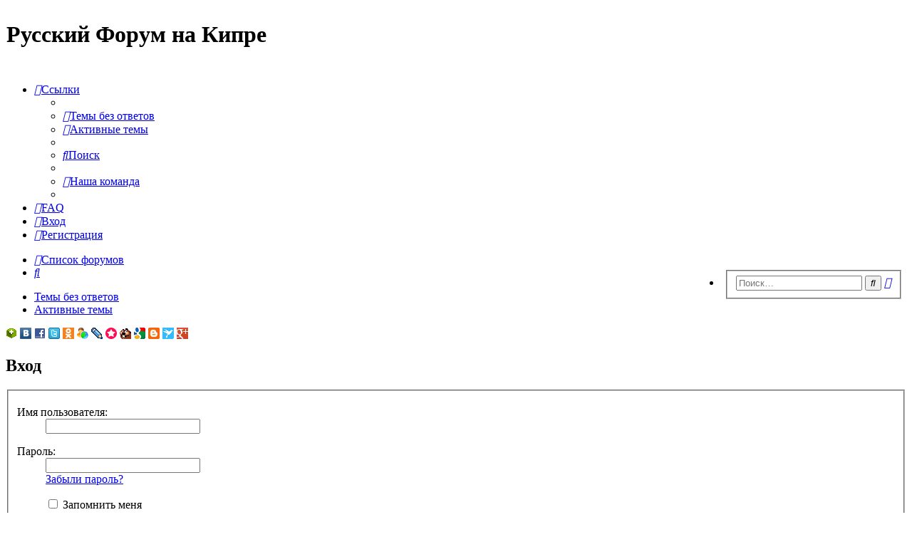

--- FILE ---
content_type: text/html; charset=UTF-8
request_url: https://russian-cyprus.org/ucp.php?mode=login&sid=4473200266f1e5fe858114da44a6efd6
body_size: 4778
content:
<!DOCTYPE html>
<html dir="ltr" lang="ru">
<head><meta http-equiv="Content-Type" content="text/html; charset=utf-8">

<meta http-equiv="X-UA-Compatible" content="IE=edge">
<meta name="viewport" content="width=device-width, initial-scale=1" />

<title>Русский Форум на Кипре - Личный раздел - Вход</title>

	<link rel="alternate" type="application/atom+xml" title="Канал - Русский Форум на Кипре" href="/app.php/feed?sid=b8e79f98985ec3e3eeec0b0c8865abc7">	<link rel="alternate" type="application/atom+xml" title="Канал - Новости" href="/app.php/feed/news?sid=b8e79f98985ec3e3eeec0b0c8865abc7">	<link rel="alternate" type="application/atom+xml" title="Канал - Все форумы" href="/app.php/feed/forums?sid=b8e79f98985ec3e3eeec0b0c8865abc7">	<link rel="alternate" type="application/atom+xml" title="Канал - Новые темы" href="/app.php/feed/topics?sid=b8e79f98985ec3e3eeec0b0c8865abc7">	<link rel="alternate" type="application/atom+xml" title="Канал - Активные темы" href="/app.php/feed/topics_active?sid=b8e79f98985ec3e3eeec0b0c8865abc7">			

<!--
	phpBB style name: Allan Style - SUBSILVER
	Based on style:   prosilver (this is the default phpBB3 style)
	Based on style:   subsilver2 (this is the default phpBB3 style)
	Original author:  Tom Beddard ( http://www.subBlue.com/ )
	Modified by:  Allan ( http://x-tk.ru/ )
-->

<link href="./assets/css/font-awesome.min.css?assets_version=27" rel="stylesheet">
<link href="./styles/AllanStyle-SUBSILVER/theme/stylesheet.css?assets_version=27" rel="stylesheet">
<link href="./styles/AllanStyle-SUBSILVER/theme/ru/stylesheet.css?assets_version=27" rel="stylesheet">




<!--[if lte IE 9]>
	<link href="./styles/AllanStyle-SUBSILVER/theme/tweaks.css?assets_version=27" rel="stylesheet">
<![endif]-->


<link href="./ext/hifikabin/navbarsearch/styles/prosilver/theme/navbarsearch.css?assets_version=27" rel="stylesheet" type="text/css" media="screen" />



</head>
<body id="phpbb" class="nojs notouch section-ucp ltr ">

<div id="header-subsilver">
	<a id="top" class="top-anchor" accesskey="t"></a>
		<div class="headerbar" role="banner">
					<div class="inner">

			<!-- remove for custom stuff <div id="site-description" class="site-description">
				<a id="logo" class="logo" href="./index.php?sid=b8e79f98985ec3e3eeec0b0c8865abc7" title="Список форумов"><span class="site_logo"></span></a>
				<h1>Русский Форум на Кипре</h1>
				<p>Место общения на Кипре на русском. Жизнь, отдых, работа, обучение, переезд, виза, тусовки, недвижимость и полезная информация</p>
				<p class="skiplink"><a href="#start_here">Пропустить</a></p>
			</div> -->
<div id="logodesc">
		<table width="100%" cellspacing="0">
		<tr>
		<td width="100%" align="left"><h1>Русский Форум на Кипре</h1></td>
		</tr>
		<tr>
			<td width="14%"><a href="http://russian-cyprus.org"><span class="imageset site_logo"></span></a></td>
		</tr>
		<tr>
			<td align="left"><table width="400" border="0" align="left" cellpadding="0" cellspacing="0">
		<tr>
		<td style="padding: 3px;">
		</td>
              </tr>
		</table>			
		  </td>
		</tr>
		</table>
	</div>
									
			</div>
					</div>
</div>


<div id="wrap" class="wrap">
	<div id="page-header">
				<div class="navbar-top" role="navigation">
	<div class="inner">

	<ul id="nav-main" class="nav-main linklist" role="menubar">

		<li id="quick-links" class="quick-links dropdown-container responsive-menu" data-skip-responsive="true">
			<a href="#" class="dropdown-trigger">
				<i class="icon fa-bars fa-fw" aria-hidden="true"></i><span>Ссылки</span>
			</a>
			<div class="dropdown">
				<div class="pointer"><div class="pointer-inner"></div></div>
				<ul class="dropdown-contents" role="menu">
					
											<li class="separator"></li>
																									<li>
								<a href="./search.php?search_id=unanswered&amp;sid=b8e79f98985ec3e3eeec0b0c8865abc7" role="menuitem">
									<i class="icon fa-file-o fa-fw icon-gray" aria-hidden="true"></i><span>Темы без ответов</span>
								</a>
							</li>
							<li>
								<a href="./search.php?search_id=active_topics&amp;sid=b8e79f98985ec3e3eeec0b0c8865abc7" role="menuitem">
									<i class="icon fa-file-o fa-fw icon-blue" aria-hidden="true"></i><span>Активные темы</span>
								</a>
							</li>
							<li class="separator"></li>
							<li>
								<a href="./search.php?sid=b8e79f98985ec3e3eeec0b0c8865abc7" role="menuitem">
									<i class="icon fa-search fa-fw" aria-hidden="true"></i><span>Поиск</span>
								</a>
							</li>
					
											<li class="separator"></li>
																			<li>
								<a href="./memberlist.php?mode=team&amp;sid=b8e79f98985ec3e3eeec0b0c8865abc7" role="menuitem">
									<i class="icon fa-shield fa-fw" aria-hidden="true"></i><span>Наша команда</span>
								</a>
							</li>
																<li class="separator"></li>

									</ul>
			</div>
		</li>

				<li data-skip-responsive="true">
			<a href="/app.php/help/faq?sid=b8e79f98985ec3e3eeec0b0c8865abc7" rel="help" title="Часто задаваемые вопросы" role="menuitem">
				<i class="icon fa-question-circle fa-fw" aria-hidden="true"></i><span>FAQ</span>
			</a>
		</li>
						
			<li class="rightside"  data-skip-responsive="true">
			<a href="./ucp.php?mode=login&amp;sid=b8e79f98985ec3e3eeec0b0c8865abc7" title="Вход" accesskey="x" role="menuitem">
				<i class="icon fa-power-off fa-fw" aria-hidden="true"></i><span>Вход</span>
			</a>
		</li>
					<li class="rightside" data-skip-responsive="true">
				<a href="./ucp.php?mode=register&amp;sid=b8e79f98985ec3e3eeec0b0c8865abc7" role="menuitem">
					<i class="icon fa-pencil-square-o  fa-fw" aria-hidden="true"></i><span>Регистрация</span>
				</a>
			</li>
						</ul>

	</div>
</div>

<div class="navbar" role="navigation">
	<div class="inner">

	<ul id="nav-breadcrumbs" class="nav-breadcrumbs linklist navlinks" role="menubar">
						<li class="breadcrumbs">
										<span class="crumb"  itemtype="http://data-vocabulary.org/Breadcrumb" itemscope=""><a href="./index.php?sid=b8e79f98985ec3e3eeec0b0c8865abc7" itemprop="url" accesskey="h" data-navbar-reference="index"><i class="icon fa-home fa-fw"></i><span itemprop="title">Список форумов</span></a></span>

								</li>
			<li id="search-box" class="search-box rightside responsive-hide">
		<form action="./search.php?sid=b8e79f98985ec3e3eeec0b0c8865abc7" method="get" id="search">
	<fieldset>
		<input name="keywords" id="keyword" type="search" maxlength="128" title="Ключевые слова" class="inputbox search tiny" size="20" value="" placeholder="Поиск…" >
			<button class="button button-search" type="submit" title="Поиск">
			<i class="icon fa-search fa-fw" aria-hidden="true"></i><span class="sr-only">Поиск</span>
			</button>
		<a href="./search.php?sid=b8e79f98985ec3e3eeec0b0c8865abc7" class="button button-search-end" title="Расширенный поиск">
			<i class="icon fa-cog fa-fw" aria-hidden="true"></i><span class="sr-only">Расширенный поиск</span>
		</a>
	</fieldset>
</form>

	</li>
	<li class="rightside responsive-search">
		<a href="./search.php?sid=b8e79f98985ec3e3eeec0b0c8865abc7" title="Параметры расширенного поиска" role="menuitem">
			<i class="icon fa-search fa-fw" aria-hidden="true"></i><span class="sr-only">Поиск</span>
		</a>
	</li>

			</ul>

	</div>
</div>

<div class="navbar-top-link">
	<div class="inner">
		<ul>
			<li class="navbar-top-link-left"><a href="./search.php?search_id=unanswered&amp;sid=b8e79f98985ec3e3eeec0b0c8865abc7">Темы без ответов</a></li>
			<li class="navbar-top-link-left"><a href="./search.php?search_id=active_topics&amp;sid=b8e79f98985ec3e3eeec0b0c8865abc7">Активные темы</a></li>

											</ul>
	</div>
</div>
	</div>

	
	<a id="start_here" class="anchor"></a>
	<div id="page-body" class="page-body" role="main">
		
		<script src="ok3.js" type="text/javascript"></script>

<form action="./ucp.php?mode=login&amp;sid=b8e79f98985ec3e3eeec0b0c8865abc7" method="post" id="login" data-focus="username">
<div class="panel">
	<div class="inner">

	<div class="content">
		<h2 class="login-title">Вход</h2>

		<fieldset class="fields1">
				<dl>
			<dt><label for="username">Имя пользователя:</label></dt>
			<dd><input type="text" tabindex="1" name="username" id="username" size="25" value="" class="inputbox autowidth" /></dd>
		</dl>
		<dl>
			<dt><label for="password">Пароль:</label></dt>
			<dd><input type="password" tabindex="2" id="password" name="password" size="25" class="inputbox autowidth" autocomplete="off" /></dd>
							<dd><a href="./ucp.php?mode=sendpassword&amp;sid=b8e79f98985ec3e3eeec0b0c8865abc7">Забыли пароль?</a></dd>									</dl>
						<dl>
			<dd><label for="autologin"><input type="checkbox" name="autologin" id="autologin" tabindex="4" /> Запомнить меня</label></dd>			<dd><label for="viewonline"><input type="checkbox" name="viewonline" id="viewonline" tabindex="5" /> Скрыть моё пребывание на конференции в этот раз</label></dd>
		</dl>
		
		<input type="hidden" name="redirect" value="./ucp.php?mode=login&amp;sid=b8e79f98985ec3e3eeec0b0c8865abc7" />

		<dl>
			<dt>&nbsp;</dt>
			<dd><input type="hidden" name="sid" value="b8e79f98985ec3e3eeec0b0c8865abc7" />
<input type="hidden" name="redirect" value="index.php" />
<input type="submit" name="login" tabindex="6" value="Вход" class="button1" /></dd>
		</dl>
		</fieldset>
	</div>

		</div>
</div>


	<div class="panel">
		<div class="inner">

		<div class="content">
			<h3>Регистрация</h3>
			<p>Для входа на конференцию вы должны быть зарегистрированы. Регистрация занимает всего несколько минут, но предоставляет вам более широкие возможности. Администратором конференции могут быть установлены также дополнительные привилегии для зарегистрированных пользователей. Прежде чем зарегистрироваться, вам следует ознакомиться с правилами и политикой, принятыми на конференции. Помните, что ваше присутствие на форумах означает согласие со всеми правилами.</p>
			<p><strong><a href="./ucp.php?mode=terms&amp;sid=b8e79f98985ec3e3eeec0b0c8865abc7">Общие правила</a> | <a href="./ucp.php?mode=privacy&amp;sid=b8e79f98985ec3e3eeec0b0c8865abc7">Соглашение о конфиденциальности</a></strong></p>
			<hr class="dashed" />
			<p><a href="./ucp.php?mode=register&amp;sid=b8e79f98985ec3e3eeec0b0c8865abc7" class="button2">Регистрация</a></p>
		</div>

		</div>
	</div>

</form>

			</div>


<div id="page-footer" class="page-footer" role="contentinfo">
	<div class="navbar" role="navigation">
	<div class="inner">

	<ul id="nav-footer" class="nav-footer linklist" role="menubar">
		<li class="breadcrumbs">
									<span class="crumb"><a href="./index.php?sid=b8e79f98985ec3e3eeec0b0c8865abc7" data-navbar-reference="index"><i class="icon fa-home fa-fw" aria-hidden="true"></i><span>Список форумов</span></a></span>					</li>
		
				<li class="rightside">Часовой пояс: <span title="UTC+3">UTC+03:00</span></li>
							<li class="rightside">
				<a href="./ucp.php?mode=delete_cookies&amp;sid=b8e79f98985ec3e3eeec0b0c8865abc7" data-ajax="true" data-refresh="true" role="menuitem">
					<i class="icon fa-trash fa-fw" aria-hidden="true"></i><span>Удалить cookies конференции</span>
				</a>
			</li>
												<li class="rightside" data-last-responsive="true">
				<a href="./memberlist.php?mode=team&amp;sid=b8e79f98985ec3e3eeec0b0c8865abc7" role="menuitem">
					<i class="icon fa-shield fa-fw" aria-hidden="true"></i><span>Наша команда</span>
				</a>
			</li>
							</ul>

	</div>
</div>
<div id="weather_widget" style="text-align: center;">
       
    	    <a href="http://clck.yandex.ru/redir/dtype=stred/pid=7/cid=1228/*http://weather.yandex.ru/index.xml?city=17608"><img src="http://info.weather.yandex.net/informer/200x100/17608.png" border="0" alt="Яндекс.Погода"/><img width="1" height="1" src="http://clck.yandex.ru/click/dtype=stred/pid=7/cid=1227/*http://img.yandex.ru/i/pix.gif" alt="" border="0"/></a>
    	    <a href="http://clck.yandex.ru/redir/dtype=stred/pid=7/cid=1228/*http://weather.yandex.ru/index.xml?city=17602"><img src="http://info.weather.yandex.net/informer/200x100/17602.png" border="0" alt="Яндекс.Погода"/><img width="1" height="1" src="http://clck.yandex.ru/click/dtype=stred/pid=7/cid=1227/*http://img.yandex.ru/i/pix.gif" alt="" border="0"/></a>
    	    <a href="http://clck.yandex.ru/redir/dtype=stred/pid=7/cid=1228/*http://weather.yandex.ru/index.xml?city=17600"><img src="http://info.weather.yandex.net/informer/200x100/17600.png" border="0" alt="Яндекс.Погода"/><img width="1" height="1" src="http://clck.yandex.ru/click/dtype=stred/pid=7/cid=1227/*http://img.yandex.ru/i/pix.gif" alt="" border="0"/></a>
    	    <a href="http://clck.yandex.ru/redir/dtype=stred/pid=7/cid=1228/*http://weather.yandex.ru/index.xml?city=17609"><img src="http://info.weather.yandex.net/informer/200x100/17609.png" border="0" alt="Яндекс.Погода"/><img width="1" height="1" src="http://clck.yandex.ru/click/dtype=stred/pid=7/cid=1227/*http://img.yandex.ru/i/pix.gif" alt="" border="0"/></a>
    	
        </div>
	<div class="copyright">
				<!-- WARNING NO DELETE -->Style developer by <a href="http://tricolor.x-tk.ru/">support forum tricolor</a>, <!-- END WARNING NO DELETE -->Создано на основе <a href="https://www.phpbb.com/">phpBB</a>&reg; Forum Software &copy; phpBB Limited
		<br /><a href='http://www.phpbbguru.net/'>Русская поддержка phpBB</a>							</div>

	<div id="darkenwrapper" class="darkenwrapper" data-ajax-error-title="Ошибка AJAX" data-ajax-error-text="При обработке запроса произошла ошибка." data-ajax-error-text-abort="Запрос прерван пользователем." data-ajax-error-text-timeout="Время запроса истекло; повторите попытку." data-ajax-error-text-parsererror="При выполнении запроса возникла непредвиденная ошибка, и сервер вернул неверный ответ.">
		<div id="darken" class="darken">&nbsp;</div>
	</div>

	<div id="phpbb_alert" class="phpbb_alert" data-l-err="Ошибка" data-l-timeout-processing-req="Время выполнения запроса истекло.">
		<a href="#" class="alert_close">
			<i class="icon fa-times-circle fa-fw" aria-hidden="true"></i>
		</a>
		<h3 class="alert_title">&nbsp;</h3><p class="alert_text"></p>
	</div>
	<div id="phpbb_confirm" class="phpbb_alert">
		<a href="#" class="alert_close">
			<i class="icon fa-times-circle fa-fw" aria-hidden="true"></i>
		</a>
		<div class="alert_text"></div>
	</div>
</div>

</div>

<div>
	<a id="bottom" class="anchor" accesskey="z"></a>
	</div>

<script type="text/javascript" src="./assets/javascript/jquery.min.js?assets_version=27"></script>
<script type="text/javascript" src="./assets/javascript/core.js?assets_version=27"></script>



<script type="text/javascript" src="./styles/prosilver/template/forum_fn.js?assets_version=27"></script>
<script type="text/javascript" src="./styles/prosilver/template/ajax.js?assets_version=27"></script>
<script type="text/javascript" src="./styles/AllanStyle-SUBSILVER/template/jquery-ui.js?assets_version=27"></script>
<script type="text/javascript" src="./styles/AllanStyle-SUBSILVER/template/collapse.js?assets_version=27"></script>

<!-- google code1 -->

<script type="text/javascript">

  var _gaq = _gaq || [];
  _gaq.push(['_setAccount', 'UA-17933398-1']);
  _gaq.push(['_trackPageview']);

  (function() {
    var ga = document.createElement('script'); ga.type = 'text/javascript'; ga.async = true;
    ga.src = ('https:' == document.location.protocol ? 'https://ssl' : 'http://www') + '.google-analytics.com/ga.js';
    var s = document.getElementsByTagName('script')[0]; s.parentNode.insertBefore(ga, s);
  })();
  try {
  var pageTracker = _gat._getTracker('UA-17933398-1');
  pageTracker._trackPageview();
  } catch(err) {}

</script>
<script type="text/javascript">
function recordOutboundLink(link, category, action) {
  try {
    var pageTracker=_gat._getTracker("UA-17933398-1");
    pageTracker._trackEvent(category, action);
    setTimeout('document.location = "' + link.href + '"', 100)
  }catch(err){}
}
</script>

<!--google code2-->

<script type="text/javascript">

  var _gaq = _gaq || [];
  _gaq.push(['_setAccount', 'UA-17896404-1']);
  _gaq.push(['_trackPageview']);

  (function() {
    var ga = document.createElement('script'); ga.type = 'text/javascript'; ga.async = true;
    ga.src = ('https:' == document.location.protocol ? 'https://ssl' : 'http://www') + '.google-analytics.com/ga.js';
    var s = document.getElementsByTagName('script')[0]; s.parentNode.insertBefore(ga, s);
  })();
  try {
  var pageTracker = _gat._getTracker('UA-17896404-1');
  pageTracker._trackPageview();
  } catch(err) {}

</script>



<!--  these two javascripts break things and don't point to a real link anyway
<script type="text/javascript" src="prototype.js"></script>
<script type="text/javascript" src="exittracker.js"></script>
-->


<script type="text/javascript">
new ExitTracker();
</script>
<script type="text/javascript">
function recordOutboundLink(link, category, action) {
  try {
    var pageTracker=_gat._getTracker("UA-17896404-1");
    pageTracker._trackEvent(category, action);
    setTimeout('document.location = "' + link.href + '"', 100)
  }catch(err){}
}
</script>

</body>
</html>


--- FILE ---
content_type: application/javascript
request_url: https://russian-cyprus.org/ok3.js
body_size: 1048
content:
function NewOdnaknopka3() {
this.domain=location.href+'/';
this.domain=this.domain.substr(this.domain.indexOf('://')+3);
this.domain=this.domain.substr(0,this.domain.indexOf('/'));
this.location=false;
this.selection=function() {
var sel;
if (window.getSelection) sel=window.getSelection();
else if (document.selection) sel=document.selection.createRange();
else sel='';
if (sel.text) sel=sel.text;
return encodeURIComponent(sel);
}
this.url=function(system) {
var title=encodeURIComponent(document.title);
var url=encodeURIComponent(location.href);
switch (system) {
case 1: return 'http://vkontakte.ru/share.php?url='+url;
case 2: return 'http://www.facebook.com/sharer.php?u='+url;
case 3: return 'http://twitter.com/home?status='+title+' '+url;
case 4: return 'http://friendfeed.com/?title='+title+'&url='+url;
case 5: return 'http://connect.mail.ru/share?share_url='+url;
case 6: return 'http://www.livejournal.com/update.bml?event='+url+'&subject='+title;
case 7: return 'http://memori.ru/link/?sm=1&u_data[url]='+url+'&u_data[name]='+title;
case 8: return 'http://bobrdobr.ru/addext.html?url='+url+'&title='+title;
case 9: return 'http://www.google.com/bookmarks/mark?op=add&bkmk='+url+'&title='+title;
case 10: return 'http://zakladki.yandex.ru/userarea/links/addfromfav.asp?bAddLink_x=1&lurl='+url+'&lname='+title;
case 11: return 'http://www.mister-wong.ru/index.php?action=addurl&bm_url='+url+'&bm_description='+title;
case 12: return 'http://del.icio.us/post?v=4&noui&jump=close&url='+url+'&title='+title;
}
}
this.redirect=function() {
if (this.location) location.href=this.location;
this.location=false;
}
this.go=function(i) {
this.location=this.url(i);
//setTimeout('odnaknopka2.redirect()',2000);
window.open(this.location,'odnaknopka');
var scr=document.createElement('script'); 
scr.type='text/javascript'; 
scr.src='http://odnaknopka.ru/save2/?domain='+this.domain+'&system='+i; 
document.body.appendChild(scr);
return false;
}
this.init=function() {
var titles=new Array('&#1042; &#1050;&#1086;&#1085;&#1090;&#1072;&#1082;&#1090;&#1077;','Facebook','Twitter','FriendFeed','&#1052;&#1086;&#1081; &#1052;&#1080;&#1088;','LiveJournal','Memori','&#1041;&#1086;&#1073;&#1088;&#1044;&#1086;&#1073;&#1088;','&#1047;&#1072;&#1082;&#1083;&#1072;&#1076;&#1082;&#1080; Google','&#1071;&#1085;&#1076;&#1077;&#1082;&#1089;.&#1047;&#1072;&#1082;&#1083;&#1072;&#1076;&#1082;&#1080;','Mister Wong','Delicious');
var html='';
html+='<a href="http://odnaknopka.ru/"><img src="http://odnaknopka.ru/images/blank.gif" width="16" height="16" alt=" #" title="&#1054;&#1076;&#1085;&#1072;&#1050;&#1085;&#1086;&#1087;&#1082;&#1072;" style="border:0;padding:0;margin:0 4px 0 0;background:url(http://odnaknopka.ru/images/panel.png) no-repeat -270px -192px"/></a>';
for (i=0;i<12;i++) {
html+='<a href="'+this.url(i+1)+'" onclick="return odnaknopka3.go('+(i+1)+');"><img src="http://odnaknopka.ru/images/blank.gif" width="16" height="16" alt=" #" title="'+titles[i]+'" style="border:0;padding:0;margin:0 4px 0 0;background:url(http://odnaknopka.ru/images/panel.png) no-repeat -270px -'+(i*16)+'px"/></a>';
}
document.write(html);
}
}
odnaknopka3=new NewOdnaknopka3();
odnaknopka3.init();